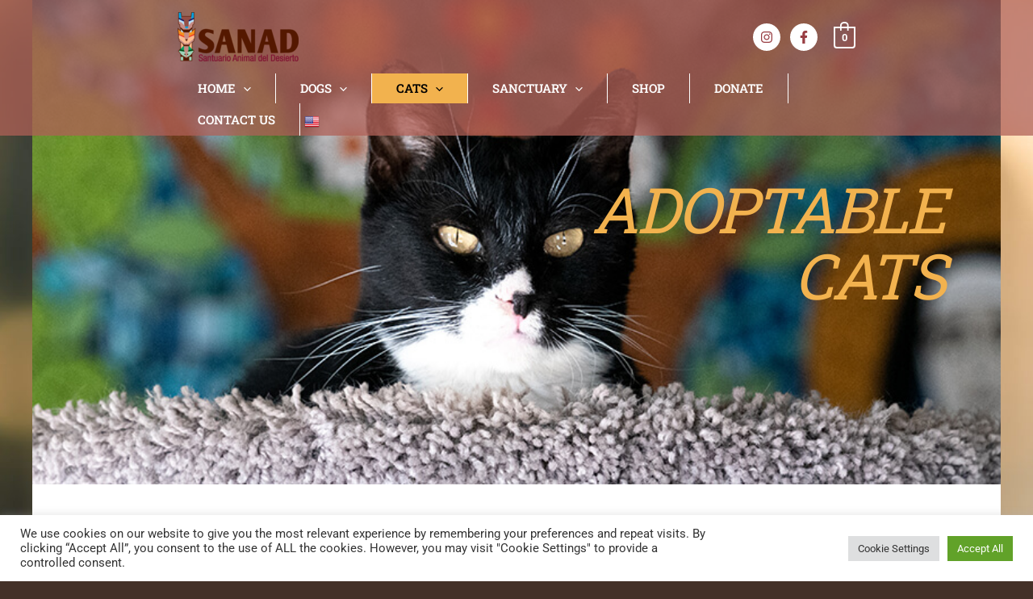

--- FILE ---
content_type: text/html; charset=utf-8
request_url: https://www.google.com/recaptcha/api2/anchor?ar=1&k=6LcwpuYfAAAAAPhYVTLqT9dHdg2hE5sN_c_HAGFP&co=aHR0cHM6Ly93d3cuc2FuYWRteGwub3JnOjQ0Mw..&hl=en&v=N67nZn4AqZkNcbeMu4prBgzg&size=invisible&anchor-ms=20000&execute-ms=30000&cb=ry519zpjaznd
body_size: 48811
content:
<!DOCTYPE HTML><html dir="ltr" lang="en"><head><meta http-equiv="Content-Type" content="text/html; charset=UTF-8">
<meta http-equiv="X-UA-Compatible" content="IE=edge">
<title>reCAPTCHA</title>
<style type="text/css">
/* cyrillic-ext */
@font-face {
  font-family: 'Roboto';
  font-style: normal;
  font-weight: 400;
  font-stretch: 100%;
  src: url(//fonts.gstatic.com/s/roboto/v48/KFO7CnqEu92Fr1ME7kSn66aGLdTylUAMa3GUBHMdazTgWw.woff2) format('woff2');
  unicode-range: U+0460-052F, U+1C80-1C8A, U+20B4, U+2DE0-2DFF, U+A640-A69F, U+FE2E-FE2F;
}
/* cyrillic */
@font-face {
  font-family: 'Roboto';
  font-style: normal;
  font-weight: 400;
  font-stretch: 100%;
  src: url(//fonts.gstatic.com/s/roboto/v48/KFO7CnqEu92Fr1ME7kSn66aGLdTylUAMa3iUBHMdazTgWw.woff2) format('woff2');
  unicode-range: U+0301, U+0400-045F, U+0490-0491, U+04B0-04B1, U+2116;
}
/* greek-ext */
@font-face {
  font-family: 'Roboto';
  font-style: normal;
  font-weight: 400;
  font-stretch: 100%;
  src: url(//fonts.gstatic.com/s/roboto/v48/KFO7CnqEu92Fr1ME7kSn66aGLdTylUAMa3CUBHMdazTgWw.woff2) format('woff2');
  unicode-range: U+1F00-1FFF;
}
/* greek */
@font-face {
  font-family: 'Roboto';
  font-style: normal;
  font-weight: 400;
  font-stretch: 100%;
  src: url(//fonts.gstatic.com/s/roboto/v48/KFO7CnqEu92Fr1ME7kSn66aGLdTylUAMa3-UBHMdazTgWw.woff2) format('woff2');
  unicode-range: U+0370-0377, U+037A-037F, U+0384-038A, U+038C, U+038E-03A1, U+03A3-03FF;
}
/* math */
@font-face {
  font-family: 'Roboto';
  font-style: normal;
  font-weight: 400;
  font-stretch: 100%;
  src: url(//fonts.gstatic.com/s/roboto/v48/KFO7CnqEu92Fr1ME7kSn66aGLdTylUAMawCUBHMdazTgWw.woff2) format('woff2');
  unicode-range: U+0302-0303, U+0305, U+0307-0308, U+0310, U+0312, U+0315, U+031A, U+0326-0327, U+032C, U+032F-0330, U+0332-0333, U+0338, U+033A, U+0346, U+034D, U+0391-03A1, U+03A3-03A9, U+03B1-03C9, U+03D1, U+03D5-03D6, U+03F0-03F1, U+03F4-03F5, U+2016-2017, U+2034-2038, U+203C, U+2040, U+2043, U+2047, U+2050, U+2057, U+205F, U+2070-2071, U+2074-208E, U+2090-209C, U+20D0-20DC, U+20E1, U+20E5-20EF, U+2100-2112, U+2114-2115, U+2117-2121, U+2123-214F, U+2190, U+2192, U+2194-21AE, U+21B0-21E5, U+21F1-21F2, U+21F4-2211, U+2213-2214, U+2216-22FF, U+2308-230B, U+2310, U+2319, U+231C-2321, U+2336-237A, U+237C, U+2395, U+239B-23B7, U+23D0, U+23DC-23E1, U+2474-2475, U+25AF, U+25B3, U+25B7, U+25BD, U+25C1, U+25CA, U+25CC, U+25FB, U+266D-266F, U+27C0-27FF, U+2900-2AFF, U+2B0E-2B11, U+2B30-2B4C, U+2BFE, U+3030, U+FF5B, U+FF5D, U+1D400-1D7FF, U+1EE00-1EEFF;
}
/* symbols */
@font-face {
  font-family: 'Roboto';
  font-style: normal;
  font-weight: 400;
  font-stretch: 100%;
  src: url(//fonts.gstatic.com/s/roboto/v48/KFO7CnqEu92Fr1ME7kSn66aGLdTylUAMaxKUBHMdazTgWw.woff2) format('woff2');
  unicode-range: U+0001-000C, U+000E-001F, U+007F-009F, U+20DD-20E0, U+20E2-20E4, U+2150-218F, U+2190, U+2192, U+2194-2199, U+21AF, U+21E6-21F0, U+21F3, U+2218-2219, U+2299, U+22C4-22C6, U+2300-243F, U+2440-244A, U+2460-24FF, U+25A0-27BF, U+2800-28FF, U+2921-2922, U+2981, U+29BF, U+29EB, U+2B00-2BFF, U+4DC0-4DFF, U+FFF9-FFFB, U+10140-1018E, U+10190-1019C, U+101A0, U+101D0-101FD, U+102E0-102FB, U+10E60-10E7E, U+1D2C0-1D2D3, U+1D2E0-1D37F, U+1F000-1F0FF, U+1F100-1F1AD, U+1F1E6-1F1FF, U+1F30D-1F30F, U+1F315, U+1F31C, U+1F31E, U+1F320-1F32C, U+1F336, U+1F378, U+1F37D, U+1F382, U+1F393-1F39F, U+1F3A7-1F3A8, U+1F3AC-1F3AF, U+1F3C2, U+1F3C4-1F3C6, U+1F3CA-1F3CE, U+1F3D4-1F3E0, U+1F3ED, U+1F3F1-1F3F3, U+1F3F5-1F3F7, U+1F408, U+1F415, U+1F41F, U+1F426, U+1F43F, U+1F441-1F442, U+1F444, U+1F446-1F449, U+1F44C-1F44E, U+1F453, U+1F46A, U+1F47D, U+1F4A3, U+1F4B0, U+1F4B3, U+1F4B9, U+1F4BB, U+1F4BF, U+1F4C8-1F4CB, U+1F4D6, U+1F4DA, U+1F4DF, U+1F4E3-1F4E6, U+1F4EA-1F4ED, U+1F4F7, U+1F4F9-1F4FB, U+1F4FD-1F4FE, U+1F503, U+1F507-1F50B, U+1F50D, U+1F512-1F513, U+1F53E-1F54A, U+1F54F-1F5FA, U+1F610, U+1F650-1F67F, U+1F687, U+1F68D, U+1F691, U+1F694, U+1F698, U+1F6AD, U+1F6B2, U+1F6B9-1F6BA, U+1F6BC, U+1F6C6-1F6CF, U+1F6D3-1F6D7, U+1F6E0-1F6EA, U+1F6F0-1F6F3, U+1F6F7-1F6FC, U+1F700-1F7FF, U+1F800-1F80B, U+1F810-1F847, U+1F850-1F859, U+1F860-1F887, U+1F890-1F8AD, U+1F8B0-1F8BB, U+1F8C0-1F8C1, U+1F900-1F90B, U+1F93B, U+1F946, U+1F984, U+1F996, U+1F9E9, U+1FA00-1FA6F, U+1FA70-1FA7C, U+1FA80-1FA89, U+1FA8F-1FAC6, U+1FACE-1FADC, U+1FADF-1FAE9, U+1FAF0-1FAF8, U+1FB00-1FBFF;
}
/* vietnamese */
@font-face {
  font-family: 'Roboto';
  font-style: normal;
  font-weight: 400;
  font-stretch: 100%;
  src: url(//fonts.gstatic.com/s/roboto/v48/KFO7CnqEu92Fr1ME7kSn66aGLdTylUAMa3OUBHMdazTgWw.woff2) format('woff2');
  unicode-range: U+0102-0103, U+0110-0111, U+0128-0129, U+0168-0169, U+01A0-01A1, U+01AF-01B0, U+0300-0301, U+0303-0304, U+0308-0309, U+0323, U+0329, U+1EA0-1EF9, U+20AB;
}
/* latin-ext */
@font-face {
  font-family: 'Roboto';
  font-style: normal;
  font-weight: 400;
  font-stretch: 100%;
  src: url(//fonts.gstatic.com/s/roboto/v48/KFO7CnqEu92Fr1ME7kSn66aGLdTylUAMa3KUBHMdazTgWw.woff2) format('woff2');
  unicode-range: U+0100-02BA, U+02BD-02C5, U+02C7-02CC, U+02CE-02D7, U+02DD-02FF, U+0304, U+0308, U+0329, U+1D00-1DBF, U+1E00-1E9F, U+1EF2-1EFF, U+2020, U+20A0-20AB, U+20AD-20C0, U+2113, U+2C60-2C7F, U+A720-A7FF;
}
/* latin */
@font-face {
  font-family: 'Roboto';
  font-style: normal;
  font-weight: 400;
  font-stretch: 100%;
  src: url(//fonts.gstatic.com/s/roboto/v48/KFO7CnqEu92Fr1ME7kSn66aGLdTylUAMa3yUBHMdazQ.woff2) format('woff2');
  unicode-range: U+0000-00FF, U+0131, U+0152-0153, U+02BB-02BC, U+02C6, U+02DA, U+02DC, U+0304, U+0308, U+0329, U+2000-206F, U+20AC, U+2122, U+2191, U+2193, U+2212, U+2215, U+FEFF, U+FFFD;
}
/* cyrillic-ext */
@font-face {
  font-family: 'Roboto';
  font-style: normal;
  font-weight: 500;
  font-stretch: 100%;
  src: url(//fonts.gstatic.com/s/roboto/v48/KFO7CnqEu92Fr1ME7kSn66aGLdTylUAMa3GUBHMdazTgWw.woff2) format('woff2');
  unicode-range: U+0460-052F, U+1C80-1C8A, U+20B4, U+2DE0-2DFF, U+A640-A69F, U+FE2E-FE2F;
}
/* cyrillic */
@font-face {
  font-family: 'Roboto';
  font-style: normal;
  font-weight: 500;
  font-stretch: 100%;
  src: url(//fonts.gstatic.com/s/roboto/v48/KFO7CnqEu92Fr1ME7kSn66aGLdTylUAMa3iUBHMdazTgWw.woff2) format('woff2');
  unicode-range: U+0301, U+0400-045F, U+0490-0491, U+04B0-04B1, U+2116;
}
/* greek-ext */
@font-face {
  font-family: 'Roboto';
  font-style: normal;
  font-weight: 500;
  font-stretch: 100%;
  src: url(//fonts.gstatic.com/s/roboto/v48/KFO7CnqEu92Fr1ME7kSn66aGLdTylUAMa3CUBHMdazTgWw.woff2) format('woff2');
  unicode-range: U+1F00-1FFF;
}
/* greek */
@font-face {
  font-family: 'Roboto';
  font-style: normal;
  font-weight: 500;
  font-stretch: 100%;
  src: url(//fonts.gstatic.com/s/roboto/v48/KFO7CnqEu92Fr1ME7kSn66aGLdTylUAMa3-UBHMdazTgWw.woff2) format('woff2');
  unicode-range: U+0370-0377, U+037A-037F, U+0384-038A, U+038C, U+038E-03A1, U+03A3-03FF;
}
/* math */
@font-face {
  font-family: 'Roboto';
  font-style: normal;
  font-weight: 500;
  font-stretch: 100%;
  src: url(//fonts.gstatic.com/s/roboto/v48/KFO7CnqEu92Fr1ME7kSn66aGLdTylUAMawCUBHMdazTgWw.woff2) format('woff2');
  unicode-range: U+0302-0303, U+0305, U+0307-0308, U+0310, U+0312, U+0315, U+031A, U+0326-0327, U+032C, U+032F-0330, U+0332-0333, U+0338, U+033A, U+0346, U+034D, U+0391-03A1, U+03A3-03A9, U+03B1-03C9, U+03D1, U+03D5-03D6, U+03F0-03F1, U+03F4-03F5, U+2016-2017, U+2034-2038, U+203C, U+2040, U+2043, U+2047, U+2050, U+2057, U+205F, U+2070-2071, U+2074-208E, U+2090-209C, U+20D0-20DC, U+20E1, U+20E5-20EF, U+2100-2112, U+2114-2115, U+2117-2121, U+2123-214F, U+2190, U+2192, U+2194-21AE, U+21B0-21E5, U+21F1-21F2, U+21F4-2211, U+2213-2214, U+2216-22FF, U+2308-230B, U+2310, U+2319, U+231C-2321, U+2336-237A, U+237C, U+2395, U+239B-23B7, U+23D0, U+23DC-23E1, U+2474-2475, U+25AF, U+25B3, U+25B7, U+25BD, U+25C1, U+25CA, U+25CC, U+25FB, U+266D-266F, U+27C0-27FF, U+2900-2AFF, U+2B0E-2B11, U+2B30-2B4C, U+2BFE, U+3030, U+FF5B, U+FF5D, U+1D400-1D7FF, U+1EE00-1EEFF;
}
/* symbols */
@font-face {
  font-family: 'Roboto';
  font-style: normal;
  font-weight: 500;
  font-stretch: 100%;
  src: url(//fonts.gstatic.com/s/roboto/v48/KFO7CnqEu92Fr1ME7kSn66aGLdTylUAMaxKUBHMdazTgWw.woff2) format('woff2');
  unicode-range: U+0001-000C, U+000E-001F, U+007F-009F, U+20DD-20E0, U+20E2-20E4, U+2150-218F, U+2190, U+2192, U+2194-2199, U+21AF, U+21E6-21F0, U+21F3, U+2218-2219, U+2299, U+22C4-22C6, U+2300-243F, U+2440-244A, U+2460-24FF, U+25A0-27BF, U+2800-28FF, U+2921-2922, U+2981, U+29BF, U+29EB, U+2B00-2BFF, U+4DC0-4DFF, U+FFF9-FFFB, U+10140-1018E, U+10190-1019C, U+101A0, U+101D0-101FD, U+102E0-102FB, U+10E60-10E7E, U+1D2C0-1D2D3, U+1D2E0-1D37F, U+1F000-1F0FF, U+1F100-1F1AD, U+1F1E6-1F1FF, U+1F30D-1F30F, U+1F315, U+1F31C, U+1F31E, U+1F320-1F32C, U+1F336, U+1F378, U+1F37D, U+1F382, U+1F393-1F39F, U+1F3A7-1F3A8, U+1F3AC-1F3AF, U+1F3C2, U+1F3C4-1F3C6, U+1F3CA-1F3CE, U+1F3D4-1F3E0, U+1F3ED, U+1F3F1-1F3F3, U+1F3F5-1F3F7, U+1F408, U+1F415, U+1F41F, U+1F426, U+1F43F, U+1F441-1F442, U+1F444, U+1F446-1F449, U+1F44C-1F44E, U+1F453, U+1F46A, U+1F47D, U+1F4A3, U+1F4B0, U+1F4B3, U+1F4B9, U+1F4BB, U+1F4BF, U+1F4C8-1F4CB, U+1F4D6, U+1F4DA, U+1F4DF, U+1F4E3-1F4E6, U+1F4EA-1F4ED, U+1F4F7, U+1F4F9-1F4FB, U+1F4FD-1F4FE, U+1F503, U+1F507-1F50B, U+1F50D, U+1F512-1F513, U+1F53E-1F54A, U+1F54F-1F5FA, U+1F610, U+1F650-1F67F, U+1F687, U+1F68D, U+1F691, U+1F694, U+1F698, U+1F6AD, U+1F6B2, U+1F6B9-1F6BA, U+1F6BC, U+1F6C6-1F6CF, U+1F6D3-1F6D7, U+1F6E0-1F6EA, U+1F6F0-1F6F3, U+1F6F7-1F6FC, U+1F700-1F7FF, U+1F800-1F80B, U+1F810-1F847, U+1F850-1F859, U+1F860-1F887, U+1F890-1F8AD, U+1F8B0-1F8BB, U+1F8C0-1F8C1, U+1F900-1F90B, U+1F93B, U+1F946, U+1F984, U+1F996, U+1F9E9, U+1FA00-1FA6F, U+1FA70-1FA7C, U+1FA80-1FA89, U+1FA8F-1FAC6, U+1FACE-1FADC, U+1FADF-1FAE9, U+1FAF0-1FAF8, U+1FB00-1FBFF;
}
/* vietnamese */
@font-face {
  font-family: 'Roboto';
  font-style: normal;
  font-weight: 500;
  font-stretch: 100%;
  src: url(//fonts.gstatic.com/s/roboto/v48/KFO7CnqEu92Fr1ME7kSn66aGLdTylUAMa3OUBHMdazTgWw.woff2) format('woff2');
  unicode-range: U+0102-0103, U+0110-0111, U+0128-0129, U+0168-0169, U+01A0-01A1, U+01AF-01B0, U+0300-0301, U+0303-0304, U+0308-0309, U+0323, U+0329, U+1EA0-1EF9, U+20AB;
}
/* latin-ext */
@font-face {
  font-family: 'Roboto';
  font-style: normal;
  font-weight: 500;
  font-stretch: 100%;
  src: url(//fonts.gstatic.com/s/roboto/v48/KFO7CnqEu92Fr1ME7kSn66aGLdTylUAMa3KUBHMdazTgWw.woff2) format('woff2');
  unicode-range: U+0100-02BA, U+02BD-02C5, U+02C7-02CC, U+02CE-02D7, U+02DD-02FF, U+0304, U+0308, U+0329, U+1D00-1DBF, U+1E00-1E9F, U+1EF2-1EFF, U+2020, U+20A0-20AB, U+20AD-20C0, U+2113, U+2C60-2C7F, U+A720-A7FF;
}
/* latin */
@font-face {
  font-family: 'Roboto';
  font-style: normal;
  font-weight: 500;
  font-stretch: 100%;
  src: url(//fonts.gstatic.com/s/roboto/v48/KFO7CnqEu92Fr1ME7kSn66aGLdTylUAMa3yUBHMdazQ.woff2) format('woff2');
  unicode-range: U+0000-00FF, U+0131, U+0152-0153, U+02BB-02BC, U+02C6, U+02DA, U+02DC, U+0304, U+0308, U+0329, U+2000-206F, U+20AC, U+2122, U+2191, U+2193, U+2212, U+2215, U+FEFF, U+FFFD;
}
/* cyrillic-ext */
@font-face {
  font-family: 'Roboto';
  font-style: normal;
  font-weight: 900;
  font-stretch: 100%;
  src: url(//fonts.gstatic.com/s/roboto/v48/KFO7CnqEu92Fr1ME7kSn66aGLdTylUAMa3GUBHMdazTgWw.woff2) format('woff2');
  unicode-range: U+0460-052F, U+1C80-1C8A, U+20B4, U+2DE0-2DFF, U+A640-A69F, U+FE2E-FE2F;
}
/* cyrillic */
@font-face {
  font-family: 'Roboto';
  font-style: normal;
  font-weight: 900;
  font-stretch: 100%;
  src: url(//fonts.gstatic.com/s/roboto/v48/KFO7CnqEu92Fr1ME7kSn66aGLdTylUAMa3iUBHMdazTgWw.woff2) format('woff2');
  unicode-range: U+0301, U+0400-045F, U+0490-0491, U+04B0-04B1, U+2116;
}
/* greek-ext */
@font-face {
  font-family: 'Roboto';
  font-style: normal;
  font-weight: 900;
  font-stretch: 100%;
  src: url(//fonts.gstatic.com/s/roboto/v48/KFO7CnqEu92Fr1ME7kSn66aGLdTylUAMa3CUBHMdazTgWw.woff2) format('woff2');
  unicode-range: U+1F00-1FFF;
}
/* greek */
@font-face {
  font-family: 'Roboto';
  font-style: normal;
  font-weight: 900;
  font-stretch: 100%;
  src: url(//fonts.gstatic.com/s/roboto/v48/KFO7CnqEu92Fr1ME7kSn66aGLdTylUAMa3-UBHMdazTgWw.woff2) format('woff2');
  unicode-range: U+0370-0377, U+037A-037F, U+0384-038A, U+038C, U+038E-03A1, U+03A3-03FF;
}
/* math */
@font-face {
  font-family: 'Roboto';
  font-style: normal;
  font-weight: 900;
  font-stretch: 100%;
  src: url(//fonts.gstatic.com/s/roboto/v48/KFO7CnqEu92Fr1ME7kSn66aGLdTylUAMawCUBHMdazTgWw.woff2) format('woff2');
  unicode-range: U+0302-0303, U+0305, U+0307-0308, U+0310, U+0312, U+0315, U+031A, U+0326-0327, U+032C, U+032F-0330, U+0332-0333, U+0338, U+033A, U+0346, U+034D, U+0391-03A1, U+03A3-03A9, U+03B1-03C9, U+03D1, U+03D5-03D6, U+03F0-03F1, U+03F4-03F5, U+2016-2017, U+2034-2038, U+203C, U+2040, U+2043, U+2047, U+2050, U+2057, U+205F, U+2070-2071, U+2074-208E, U+2090-209C, U+20D0-20DC, U+20E1, U+20E5-20EF, U+2100-2112, U+2114-2115, U+2117-2121, U+2123-214F, U+2190, U+2192, U+2194-21AE, U+21B0-21E5, U+21F1-21F2, U+21F4-2211, U+2213-2214, U+2216-22FF, U+2308-230B, U+2310, U+2319, U+231C-2321, U+2336-237A, U+237C, U+2395, U+239B-23B7, U+23D0, U+23DC-23E1, U+2474-2475, U+25AF, U+25B3, U+25B7, U+25BD, U+25C1, U+25CA, U+25CC, U+25FB, U+266D-266F, U+27C0-27FF, U+2900-2AFF, U+2B0E-2B11, U+2B30-2B4C, U+2BFE, U+3030, U+FF5B, U+FF5D, U+1D400-1D7FF, U+1EE00-1EEFF;
}
/* symbols */
@font-face {
  font-family: 'Roboto';
  font-style: normal;
  font-weight: 900;
  font-stretch: 100%;
  src: url(//fonts.gstatic.com/s/roboto/v48/KFO7CnqEu92Fr1ME7kSn66aGLdTylUAMaxKUBHMdazTgWw.woff2) format('woff2');
  unicode-range: U+0001-000C, U+000E-001F, U+007F-009F, U+20DD-20E0, U+20E2-20E4, U+2150-218F, U+2190, U+2192, U+2194-2199, U+21AF, U+21E6-21F0, U+21F3, U+2218-2219, U+2299, U+22C4-22C6, U+2300-243F, U+2440-244A, U+2460-24FF, U+25A0-27BF, U+2800-28FF, U+2921-2922, U+2981, U+29BF, U+29EB, U+2B00-2BFF, U+4DC0-4DFF, U+FFF9-FFFB, U+10140-1018E, U+10190-1019C, U+101A0, U+101D0-101FD, U+102E0-102FB, U+10E60-10E7E, U+1D2C0-1D2D3, U+1D2E0-1D37F, U+1F000-1F0FF, U+1F100-1F1AD, U+1F1E6-1F1FF, U+1F30D-1F30F, U+1F315, U+1F31C, U+1F31E, U+1F320-1F32C, U+1F336, U+1F378, U+1F37D, U+1F382, U+1F393-1F39F, U+1F3A7-1F3A8, U+1F3AC-1F3AF, U+1F3C2, U+1F3C4-1F3C6, U+1F3CA-1F3CE, U+1F3D4-1F3E0, U+1F3ED, U+1F3F1-1F3F3, U+1F3F5-1F3F7, U+1F408, U+1F415, U+1F41F, U+1F426, U+1F43F, U+1F441-1F442, U+1F444, U+1F446-1F449, U+1F44C-1F44E, U+1F453, U+1F46A, U+1F47D, U+1F4A3, U+1F4B0, U+1F4B3, U+1F4B9, U+1F4BB, U+1F4BF, U+1F4C8-1F4CB, U+1F4D6, U+1F4DA, U+1F4DF, U+1F4E3-1F4E6, U+1F4EA-1F4ED, U+1F4F7, U+1F4F9-1F4FB, U+1F4FD-1F4FE, U+1F503, U+1F507-1F50B, U+1F50D, U+1F512-1F513, U+1F53E-1F54A, U+1F54F-1F5FA, U+1F610, U+1F650-1F67F, U+1F687, U+1F68D, U+1F691, U+1F694, U+1F698, U+1F6AD, U+1F6B2, U+1F6B9-1F6BA, U+1F6BC, U+1F6C6-1F6CF, U+1F6D3-1F6D7, U+1F6E0-1F6EA, U+1F6F0-1F6F3, U+1F6F7-1F6FC, U+1F700-1F7FF, U+1F800-1F80B, U+1F810-1F847, U+1F850-1F859, U+1F860-1F887, U+1F890-1F8AD, U+1F8B0-1F8BB, U+1F8C0-1F8C1, U+1F900-1F90B, U+1F93B, U+1F946, U+1F984, U+1F996, U+1F9E9, U+1FA00-1FA6F, U+1FA70-1FA7C, U+1FA80-1FA89, U+1FA8F-1FAC6, U+1FACE-1FADC, U+1FADF-1FAE9, U+1FAF0-1FAF8, U+1FB00-1FBFF;
}
/* vietnamese */
@font-face {
  font-family: 'Roboto';
  font-style: normal;
  font-weight: 900;
  font-stretch: 100%;
  src: url(//fonts.gstatic.com/s/roboto/v48/KFO7CnqEu92Fr1ME7kSn66aGLdTylUAMa3OUBHMdazTgWw.woff2) format('woff2');
  unicode-range: U+0102-0103, U+0110-0111, U+0128-0129, U+0168-0169, U+01A0-01A1, U+01AF-01B0, U+0300-0301, U+0303-0304, U+0308-0309, U+0323, U+0329, U+1EA0-1EF9, U+20AB;
}
/* latin-ext */
@font-face {
  font-family: 'Roboto';
  font-style: normal;
  font-weight: 900;
  font-stretch: 100%;
  src: url(//fonts.gstatic.com/s/roboto/v48/KFO7CnqEu92Fr1ME7kSn66aGLdTylUAMa3KUBHMdazTgWw.woff2) format('woff2');
  unicode-range: U+0100-02BA, U+02BD-02C5, U+02C7-02CC, U+02CE-02D7, U+02DD-02FF, U+0304, U+0308, U+0329, U+1D00-1DBF, U+1E00-1E9F, U+1EF2-1EFF, U+2020, U+20A0-20AB, U+20AD-20C0, U+2113, U+2C60-2C7F, U+A720-A7FF;
}
/* latin */
@font-face {
  font-family: 'Roboto';
  font-style: normal;
  font-weight: 900;
  font-stretch: 100%;
  src: url(//fonts.gstatic.com/s/roboto/v48/KFO7CnqEu92Fr1ME7kSn66aGLdTylUAMa3yUBHMdazQ.woff2) format('woff2');
  unicode-range: U+0000-00FF, U+0131, U+0152-0153, U+02BB-02BC, U+02C6, U+02DA, U+02DC, U+0304, U+0308, U+0329, U+2000-206F, U+20AC, U+2122, U+2191, U+2193, U+2212, U+2215, U+FEFF, U+FFFD;
}

</style>
<link rel="stylesheet" type="text/css" href="https://www.gstatic.com/recaptcha/releases/N67nZn4AqZkNcbeMu4prBgzg/styles__ltr.css">
<script nonce="IqITNQsG0nK6yNoC6DTxWA" type="text/javascript">window['__recaptcha_api'] = 'https://www.google.com/recaptcha/api2/';</script>
<script type="text/javascript" src="https://www.gstatic.com/recaptcha/releases/N67nZn4AqZkNcbeMu4prBgzg/recaptcha__en.js" nonce="IqITNQsG0nK6yNoC6DTxWA">
      
    </script></head>
<body><div id="rc-anchor-alert" class="rc-anchor-alert"></div>
<input type="hidden" id="recaptcha-token" value="[base64]">
<script type="text/javascript" nonce="IqITNQsG0nK6yNoC6DTxWA">
      recaptcha.anchor.Main.init("[\x22ainput\x22,[\x22bgdata\x22,\x22\x22,\[base64]/[base64]/MjU1Ong/[base64]/[base64]/[base64]/[base64]/[base64]/[base64]/[base64]/[base64]/[base64]/[base64]/[base64]/[base64]/[base64]/[base64]/[base64]\\u003d\x22,\[base64]\x22,\x22RWdxw7vCjWYpw4LClXDDkcKQwoQvHMKEwodGX8OiFBfDsz1ywrFQw7U1wr/CkjrDtMKZOFvDiTTDmQ7DpznCnE5QwoYlUWbCoXzCqFgfNsKCw6XDpsKfAw/DpFRww4PDl8O5wqN4I2zDuMKVfsKQLMOgwpd7ECnCp8KzYCHDjsK1C11BUsO9w5TCrgvCm8Kqw4PChCnCtgoew5nDkMKuUsKUw4fCpMK+w7nCm2/DkwImP8OCGVTCjn7DmWYHGMKXIiEdw7t3LitbHMOxwpXCtcK3b8Kqw5vDjHAEwqQCwpjClhnDiMO+wppiwrXDjwzDgz3Dhll8RcOaP0rCrA7Djz/Cu8Oew7ghw6nCj8OWOinDriVMw5hCS8KVL1jDuz0Db3TDm8KKd0xQwoRCw4tzwo4PwpVkT8KoFMOMw7onwpQqOMKFbMOVwrs/w6HDt3Z1wpxdwrPDs8Kkw7DCtBF7w4DCr8OjPcKSw53CncOJw6Y2cCk9JMOvUsOvCg0TwoQXN8O0wqHDiTsqCQzCo8K4wqBBHsKkcn/DgcKKHGF0wqx7w6PDpFTChnBeFhrCqsKgNcKKwqEWdARCGx4uQcKQw7lbNcOhLcKJdhZaw77DncKFwrYIJHTCrh/[base64]/CnD7CuMKUKxbDuRnDs31Kw4/DgQk/wqMvw4zDnXfDs19YRFPCqGM0wpTDilXDq8OGe1jDmXRIwoxWKUnCp8Kaw65dw6jCmBYgOBUJwokKUcONEUfCpMO2w7IITMKAFMKZw4Uewrp1wrdew6bCjcKTTjfChx7Co8OuScKMw78fw5nCksOFw7vDlyLChVLDvi0uOcKDwp4lwo4rw41CcMO+WcO4wp/DqMObQh/CsmXDi8Opw5/CgmbCocK3wrhFwqVuwrEhwotpScOBU0bCmMOta2pXNMK1w6VYf1MEw7swwqLDpUVde8O1wqw7w5dKJ8ORVcK5woPDgsK0XlXCpyzCpE7DhcOoHcKQwoETKx7CshTCk8OFwobCpsK2w5zCrn7CpMOmwp3Dg8OBwqjCq8OoEsKjYEAADCPCpcOXw7/DrRJ/cAxSO8O4PRQGwpvDhzLDvsO2wpjDp8Obw7zDvhPDgSsQw7XCthjDl0sDw5DCjMKKdsKXw4LDmcOMw6sOwoV4w4HCi0kew4lCw4dsQcKRwrLDicOYKMK+wqjCnQnCscKQwoXCmMK/[base64]/CmnHDjMK6fzfCt8KFwonCjcKiL8OZw4/[base64]/DplHDqwtqF14fw4sIY8KNIsKew5o1w5ERbcKJw4TCmlXCti3ChcOcw6jChsOKbi/DjDTDtApIwo9ew65PGhs6w6rDh8K+OVdUf8Ojw7ZfbH5iwrBQHGbCj0gKeMOFw5JywpkfDMK/cMKdWEA4w6zCnVtPJRJmAcKjw4lALMKvw5bDpUd8wpvDl8Oqw4xMw5JCwp7CtcKhwr/CssOeS1zCoMKFw5Z3w6Zdw7VMwqsPPMKRb8O3wpE1wosjZRjCjGfDr8KSDMOQMCEewrVLe8KFQ1zCvBgRG8O+DcKzCMK/ccKvwp/DrcOvwrHDl8KGE8OTcsOqwpfCqENiwpvDnDXDi8KqTE3Cmm0FK8Kjd8OGwo7DuxYMZ8KLLMOawoFUEMO/WAcIXSzCkScKwpvDqMK/w6tgwqccO15nWBjCngrDmsKWw7liekFZwqrDh0vDqEJiVBNBUcO8wpVsLwB2CsOiwrfDgMOTCsKjwqJyAnwUB8OKw7MzFMKdw6nDlcKDHsOFc3MhwpvCkUXDucOkIwbCq8OGVl80w6XDj3fDk2zDhUY6wpNFwoECw4JFwrTCiBXClBXDozZZw4Maw64iw5/DoMK+worCpcOSNXvDgcOcaxgPw4pXwrBYwqB9w4MwHnJxw47DisOiw4PCncKzwohLTGRKwp91c1nClsOowo/ChsKmwporw7o6I2pmJidXZXRqw6xlwr/CvMKxwozCjSPDksKbw4PDlVdyw7hUw6VIw7HDrSLDrMKqw6rCkMO/w4rChy8DXcKqB8KTw7dHWcKSwp/DrcOhE8ONasKHworCrXcDw7F6w4LDtcKqAMOUPnzCr8OVwrVPw5vDp8OSw7TDkkMww47Dv8OFw4oEwojClnx7wqZILcO1w7zDk8KnMTTDq8OOwqZCfcOdUMORwqDDn0vDqigUwo/DuEVWw5hRLsKswq0wFMK2RcOlDWV/[base64]/[base64]/CnVpxXh3ChsKNw48DwpYiY8Ozwq9Owp3CvsKEw4sswrfDkcK0w63CtznDqxQrwpPDvi3Csxkfcl9LXlMDwrVAB8O5wrNdw7txw4/[base64]/[base64]/Cumxfwp7CscK6w73Ct1XDgAnDlsOWLsKMOGMbLsKRwpTCgsKYwrUWwpvDhMOWIMKewqxlwoMEeX/DhcKxw7MSXzdPwodcLgHCviDCu1rCkRRUwqQuXsKpwqXDsxRQwpJTEGPDiQrCnMK4TXVgwqMWDsK/[base64]/[base64]/bhPCpmPCoUPCmlXCgAjCnQs/dMObVcOCw41DDQ4+EsKcwpnCsDobUcKuw6lEKMKuEcO5wosowpsJwrMfw6HDh3DCpMObSMK3D8O7BDrCqcKzwrp/[base64]/Ck8KDQ8O3wpvDtgYHwp7DoMKcFiwSQcOcG2YLV8O6ZXfDn8K+w5rDtjt/NQ8Gw6zCq8Ovw7FEwq7Dq3/CqQ9Bw7zCvzdWwqomTz9vQH/[base64]/wqTDsgF4w5RGHcOuw40HOG/[base64]/CiGJ/c07DhhnCv8KwR8OsOEA8w4sgZA7Cnldowo0bw4/DksKbFGfCmEnDosKlRsKVbcOyw4EwWcOUB8Ksd0vDlCtwB8O3wrrCsAIWw7PDvcO0asKcQ8KCE18Gw5luw4Fiw44jAn0Gdk7CvHfCmcOIIz5Hw6/CssOtwqXCpxFNwpMowonDq03Dgj0MwoHCn8ODCMO/NMKAw7JRIsKVwr0SwoXCrMKEcDw4esOSAMKmw43DqV4lw40VwpbCnm3Chn9QSMKlw5xuwoQyLXPDlsOECWDDlHRIZsKpHlzDpWXDsVHDnxFQGMKILcKlw5nDk8KWw6/CvcKmasK/w4/Cqx7CjEnDrXZ9wqRhwpNTwph4fsK5w4/Dr8KSGMKIwpnCrBbDosKQY8OLwqjCqsKvw6bCqMKawrlawrEhw4c9bijCnwDDsGoSTcKpesKAfcKDw5vDgCJEw5tKJDbCiAZFw6cnFUDDqMOWwoHDu8KwwpzDnCtpw7vCosOVHsKSwox8w5QyasKNw4pxZ8Kxwo7DgwfCmMKUw5DDgQlrIMOKwoBNMS/DvMKyDUbDp8O+EEEvUCTDj1XDqEtxw5gkdsKfccKfw7fCi8KqMHbDtMObwqvDrsKyw4Vew4BZKMK7w43Ch8KBw6TDrkjCncKDI19+YXjCgcO6wqAbWmYwwoTCpxhcRsOzw48qX8O3W2/Cj2zCkT3DuhIQCRfCvMOzw7p0ZsO6LzDCvsOgPnBewojDlcKHwrbDp27DhnVww4Yoe8KePcOMVgoTwoDCr1zDq8OaLFHDt21QwovDo8KuwpE7CcOjbXvCjMK0X13DrmlwecORJ8KGwpXDqMKTf8KbFcOECGZaw6zCjMKYwr/DlcKOBwTDqMOjw7UteMOOw4vDhcKsw4YKDwXCisKMLQ4iZBDDn8OBwo/[base64]/UMKTEG5nWwZrY8KLT8K+w49nw73DicKwwpLCg8OSw5jClX19TDUfRxh4QF5ow7jCs8OaFMKHexbCgUnDsMKBwq/DsBDDksKxwq9LHyjDuwF3wpRVIsOgwrk7wrZnOH3DtsOEKcOqwq5WUBQfw5XCs8OHMCbCp8ORw7fDrUnDisKRJmNKwpgVw7RYVMKTw7NtS1jCoQd/[base64]/CiMKww7vDu8OFJsObw4fDqMKBEgIrH8KWw7bDvl9YwqvDoWXDj8KJNxrDhWtIc3ERwpjCvU3CkMOkwrvCj1kqw5Aow7huw60SbkXDgivDgcKJw43Dm8KWWcK4aD9+bBTDhMKJFQvDrQgLwoXCnS1/wokQQFw4XipxwqXCpcKKBFUmwpnCrFBEw4xcwqPCj8OGWwnDn8Ktwr/Cim7DlBNqw4nCiMODN8KDwpTCoMOHw5FDwpppIcOBLcKiLcOFwp/CvcKhwqLCmkjCqG3DusOtXcOiw6jCs8KLSMO7wockQiTCghTDnTZywprCuR1ewqfDqsKNDMOvYsOrGD/DjUzCssONEsKRwq1qw47CpcK/[base64]/CqmHCv8KQwq4zwojCuMKOLhIGU0BIw6nDvkRECHPDm3Fmw4jDp8K2w7JEKcOpw45Iw4pCwpsBawPCjsKnwoB7ecKWw5E3TMKEwrpjwr/CohlLOcKpwozCjsOYw75ZwrbDoAHDm1gBFiM2XlHDhMO/w49fAXIYw63DssOGw6TCoiHCpcKmWWc3wrDCgXg3BMKawovDl8O9KcOAP8OLwqrDg3FmQHzCkCnCsMObwrjChgbCi8OPFmbCsMKqw6p5alXDi0HDkS/DghvCsCkFw4/[base64]/[base64]/[base64]/[base64]/[base64]/w5lkw4PCkERlD8OwwofCpMOVwo3Du8K9wppXB8KbwrkwwpDDjydYWGInEcOQwoTDqsOVw5vCvcOOKS4ffEwbE8KzwpEPw4ZWwqXDlsO5w7PCh2xKw7dFwp/[base64]/CrzUEez7DjHTCpsKtw4nDuMKiHsK2wqd1CsKdwrHCl8OcREjDu0vCgzFSwpHDsFHCocKLGWpyHWvDksOsRsO4IR/CohjCjsOXwrEzwqHClSHDsENjw4/Dj3nDoTnDgMOPD8KpwqXDtGI8LkTDv28DI8ONc8OKTnwnAmTDtE4cdUPCjjcmw5pJwoPCtsO/[base64]/[base64]/[base64]/CrUwDwo7CuV4Vw5rCkjEHDgTCtHzDmcKAw6Ygw6LCo8O7wr3DjsKTw7Q9axwVBsKlIGAUw7nCgcOSE8OnKsOJXsKfwrXCvyYLfcOmVcOUwqF9woDDsw3DqlzDpsKgwpjCtH1SZsKVVWQtASTDlMKGwqEQw6rDjcKNM1TCqAIgN8OPw5hRw6c/[base64]/CksKcw7dyGGDDk8OdwpECb8Odw5fDkcK5YMOTwqvCtCAMwr7Dl2xGJMOxwrfCmcOtMcKKJMOiw4gOc8KYw7lcZMOAwq3DkR3CvcKdKUTCnMOqX8OiG8KDw5TDoMOjNSTCocOLwp3CtMOAWMOiwrfCp8Oow5V2w5YTLBMyw6ltZH4cdw/DgU/DgsOZO8KzJ8Oaw5k7NMOkMsK+wpQNw6fCvMKXw6zCv1fDrsK7XsKAfWxDQRvDl8OyMsOyw7nDr8KMwoBWw5rDmRxnAEDClnUFXVJTZV85wq1lNcK/w4pYSjnDk07DhcOdwoIMwrdiPsOWMk/DqA8dccKzeDVLw7zCkcOiUcKOV0dSw5lIKEjDlMO+JizChBFUwqrDu8Ocw4AuwoDDoMKdaMKkXU7DvEPCqsOmw43CrlwwworDu8OPwqnDqGsEw69swqQjR8KbYsK1wqjDmTRQw4gtwp/DkwUTwpvDjcOTUQHDi8O2G8KcHhgnfGXDjwM5wqXDhcKyCcOkwozCiMODVBEhw4BkwpNJWMODFcKWAhw4LcO8UFkywoJQMsOHwp/CsQktC8KGeMOwdcKRw5A9w5sjwovDqMKuw5PCiHBSZi/ClcOqwpggw4dzEAHCiUDDnMOpOVvDvsKdwprDvcOkw5bDiDg1clEBw7NlwrrDusKjwqszS8OIworDoVwow5vDjAbDkxHDi8O9w7IkwrYgeDBTwq53NsK6wrAJOFzCgBbDt2pZw4NrwpNiHhHCoEPDu8OXwrE7K8Okw6vDp8OvLh9ew4x8bkA3w54MZ8KEw65iw51/wrJ3CcKAAMKfwpZZfAZWFFvCpBFuDU3Cq8ODJ8KqYsO5FcKXWGgEw61AVDnDg1rCt8OPwojDlsOqwrNBEm/[base64]/wrLDrBY6w63DscK9CwzDv8K0wqo4AVnCthxWwqsKw5/[base64]/[base64]/Ck8OEIMOhcsKNwpNCw4nCt37CrMKXCcKDYsO6w70/LcOow4xWwpjDg8OPVl0+a8Ksw50+RcKFLz/Dr8OTw6sOa8Kdw7bDn0PDsylhwosAw7ckbMKWbcKbGDLDoV1+WcO/wpXDqcKzw4bDksKjwojDqgXCojfCgMKVwrjCtcOYw6DDgRHDmsKBDMKCa3TDkcOVwq3DtcOewqzCqsOwwogkbcK5wox/cygpwpcuwqNfOsKkwovDr0LDkMK8w6rCjsOVFG9lwqABwqPCkMK1wr93NcK0G2bDg8OSwpDCjMO5wqfCpyDDvQbCnsO4w67DlMOPwogUwrcZOMKPwpYVw4h8asOCw68QT8OJw6BXT8KOwotnw6h1w7/CpArDriTCnGjCtMOpGsKZw4V1woTDs8O0VMORBSESKsK5RxZwVsO4HsK+ccOtL8O+wpnDs3HDtMKjw7bCoH3DjQtdWD3CpW82w5ppw44fwqbClg7DiQnDusKbO8O6wqkKwoLDssK/w7XDjU9oV8KZFMKPw7HCvsO/CTlKH0TCk149wpfDnEUNw6LCu2zCkVddw7sbDQbCt8Oqwpgyw5fCsVF7MsKLG8KXMsKTXTprOsKFcMO4w4pPHCjDr2HCs8KvWGlhGypIw4Q/D8Kcw6RFw7rCiXRbw6vDhTTDvcOSw5TCvybDthTCnRVdw4fCsDoaGcOxeH7DlQ/[base64]/DosKVdcKOw4HDtsO/Xnd1DcOTwo9oWcO1SgQ/G8OhwqXCi8O7w7jDsMKtDcOYw4cuOcKww4zCklDCscKlRTLDp10vw6Eiw6DCucOowrolc3XDrMKEABohZCBSwpTDhVFLw6HCq8KbdsOJEW5Vw48eBcKdw7jCmsKswp/Cu8OjSXQjHGhhJmMGwpTDnXV7I8O9wrACwoFhFMKrPsKRIcONw5DDg8KnNcOXwobCuMKyw4JNw4ggw6IpFsKxOjxtwp3Dv8OJwrDCvMOnworDuG3Cj1rDssOyw6JhwrrCkMKlTsKIwppXScOHw5zCnjg/[base64]/DvMKUw4TDp0IcK8Kkw7PDrsKbOWxSw5/[base64]/CjzcVOFTCj8OZfGXCqsOQwrQ+woPDtR7DlkfDoUjCv1TCs8OkZcKEUMOnMcOoJcKhNXpiw4UNwrwtXcOAI8KNHzo/w4nDtsKEwrrCoTBqw5dYw7/Ct8KJw6kxU8O8wprCsW7Coh7DrsOow6t1SsK5wo0hw43DpsKjwrvCpQzCgxwGEsOfwoVLCMK/CMKJbhViAlBbw5XDjMKmcBQGScObw7sJw5g8w6cuFAhOWm4GFsK2TsOJwrLDnMK6wpDCs0bDjcOYFcKEMMK+B8Oxw6HDhMKQwqHDpTDCjxMcO00ydVLDm8OBH8O9KcKLFcK+wpZhI2JYCVTCiATDr3p/woXCnFwkf8KTwp3Dv8KiwpBBw5Nnw4DDjcKtwrnCkcOrNsOOw4jDgMOLw60NaAzDjcKzwqzCucKBLHrDkMKAwpDCmsKrfizDjUB/woxVNMO/[base64]/DrSIQw7PDtsOjwpJTwrUBGsK7w5nDtMK9BsOqScKQwoLCrMOlw4NZw73Di8Knwo9yYMKWUcOxN8Onw7PCuEXCu8OBC3/DlHfDqg8hwp7Dg8O3KMOfwotgw5twCgVPwpA2VsOBwooUZlkLwrJ0wrHDgkfCicOMImMAw4DDtzR1L8Opwq/DrcOSwr3CtHjDtcKyQi4ZworDnXdOEcONwoFmwqHCp8Oow69Ew7RqwrvCgWxUYWrCrcKxBjJSwr7ChsKoDEd4w6/CnjXCiBAvbyDDqnVhHATCvDbCn2JeQWXCvsK/wq/ChCrCqDZTXsOWwoAiIcOnw5Qnw4HCnsKDPgdawrHCnXDCgBrDjFPCkQB3csOSLMOpwoQkw4bDsil2wqnCtcOQw7TCsDfCgg1SIjLCsMO/wrwoBF9CL8Kxw6jDqB3DsDRBY1/Cr8KAw7bCsMKMZ8Oaw4rDiyIMw59aJlweIT7DrMKwbMKOw4Jdw6nDjCPDn3nCrWxLZcKgZSojdHBHVMKXdMODwo3DvAfCq8OVw74Fw5TCgTLCj8OlBMOqPcOtdVBOQDsdw7YpRETChsKJVlACw4LDgmxhecKudGnDiU/Ct3kIecKwERXCgcOtwpTCoioJwonDvFdXLcOAd24BAnTCmMKAwoBNVTTDmsObwojCu8KAwqEpwrrDq8OCw5HDmH3DscKAw43Dhi7CmcKVw4TDlcOlNk3Dh8KzEcO5wq4zZ8K+HcO2LcK3YnUlw6suTcOcEXTCnWPDpWDCh8OKUhfCunLCgMOowq7Cnm/[base64]/DksKgBsKWOcKzwp5jE8Ovw5zDp8KgVTFfw7PChCFnchV9w4XCn8OqE8O0VwTChE5FwoFCIRPChMO8w4wVIT5ADMO3wpUdYMKuIsKawrpjw5tZbTLCg1R9wrTCqsK3bl0iw7sbwrEbYsKEw5fCkV/DiMOGY8OEwoTCsxp2cQrDjcOqwoTCtG/DknBmw5ZXHmjCgMOYwrJmT8OocMKYLUAcw53DmQcKw7pAIUTDk8OmXVtkwrEKwprCm8OCwpUVwrTCqsKZQMK6w44ZMSJZPwB+aMO1PMOvwog+wpQXw7lRYMOHQzIoKCUBwp/DlgjDs8OsKhIESVk5woDDvU9JOktDNT/[base64]/CqHdEPV7DokEDw4Y9DMOXw4dCT2HDn8KFURIzw5skaMOdw7PDlMKWA8K4esKFw5XDhcKKWSFKwrAiQMKRV8OkwqrDmVjDqcOgw4TCmFIKbcOgAB7CvCIew7wuVStLwpPCjwlFw7/Ck8OXw6IUZsKewo/DgsKmGMOtwobDtcO8wrHDhxrChWRsbA7DosKoIRRpwpjDicKJwqlaw4TDqsKTwrPCs0QTVF8Yw7gjw5zCrg56w7Uww48Qw4DDj8O3RcKdc8O8worCs8KYwpvCunNjw7bDksO2WBhdFsKEPmTCoTTCiy3Ct8KNSMOsw5LDg8OjDU/Cj8KPw4wJe8K/w4zDlHzClMKkJnfDl0nDjAHDrE/DrMOBw7Rww4XCoi3CgGkwwpw6w7ILAcKGfsOaw5Bywr1wwrXCmn7DvXIlw6LDuDrCjEnDkzJewpnDscKkw5xSVRvCohfCosODwoBnw5XDvcKzwo3CmkTCp8O7wrbDt8OpwqgXCQfCsHDDpBkVEEzDgUElw4pgwprCr1TCrG7Dr8KYwo/[base64]/[base64]/CosO4TcOTa2XCvVtaMsOWwrM/w7zDhcOuKEhkASVawpJUwp8ANcKLw68zworDlEF3wpvCtmxnwoPCrl5dVcONw5vDicKJw63DqX1xP0vDmsOjeiwKT8KHDXnCpirCpsK/cj7DtwYnC2LDqALDicOTwpLDjcOjFTXCoyIQw5PDvQNGw7HCpsK5wpA6wpHDkANFBwfDr8OlwrdVO8OpwpfDrXnDjMOdWgjCj0sxwqLCtMOnwqICwoAWG8KMDjFJTMORwrw1OsKaU8Kiw7TDvMOaw5PCpEx7Y8KHMsK4QhPDvERXw5hUw5U/fcKswqfDhi/DtWowScOwacKZwoNISkJHXwIqfsKywrnCoh/DhcKgw47Cig4/[base64]/[base64]/[base64]/[base64]/wqvCizR3WMOXwpE0AEh3wrbClsK4XsKsNSdXU2XDgcOrw49pw4LCn3DCkVjDgDbCqElYwpnDg8O/w50tJ8OKw4HCicKJw6ctVsKdwovCosKfRcOCfsOQw5xHFBVcwrzDo33DucOgdcOew4YzwoxQI8O4b8OlwqMzw5oscA7DpC57w4vCnlwAw58AMA/DnMKWw6nClHXCtCRHS8OMdHPCisOuwprDt8O4wq3Dq38zPsKSwqAkdi3CvcOvwpkbGxYuwoLCu8KaEMOrw6cEbSDClcK5wrgnw4xnTMOGw7PDvcOGwofDh8OOTFrCqFJwFG/[base64]/CsMKDDMOOw7DCssOYwpUiwqNMcVDDl8KtMzpWwqjCsMONwpvDhMO1woJxwo3DksOFw7gvw4DCr8OjwpfCmMO0VjVaUG/Dq8K/[base64]/OcOvwpzDlcOYQsKmwog3wrZWwpTDtFTCmnDCjMO/JcOkKMKyw5fCqThYf1oVwrPCrsOmA8ONwpwKFMOVWyDDgMKOw7rChQfDv8KGw7zCpMKJNMO5bH57MMKUXw0xwpBew7PDhApfwqwZw7ABYmHDtcKkwrpcTMKqwo7CsHxZdcOCwrPDpWHDj3A2w5U1w48LLsKTDj8/wqHDuMKWLn1RwrQ0w5XDhg5vw7fClgkeVi/CuyMdaMKsw7/Dm0NGNcOZdBIBFMO+AAsnw7TCtsKSFhDDhMOeworDug4xwo/DocONw40Vw7fDm8OwOsOUCBpwwojCrTrDhlwRwqjCkRRSw4rDjsKda3o5NMKuCBBWM1TDusKlWcKmwqrDg8OdVn86wqlPK8Kib8O0LsOhBMOMF8Osw6bDlMOjAj3Coj8gw4/CncK8M8Kfw7pDwp/DksO5CGBbSMO9wobDqMKZUFcoWMKzw5J/wpDDlinCt8OowoIAU8KnRcKjLsK9wr/DocO9ek0NwpcIw75cwpPDilPDgcKdAMOQw43DrQg9w79LwqNlwplMwp/DtQHDuHjCpyhiw67CksKWwqXDi07Dt8Ogw6PCuAzCiwzChHrDl8OVAhXDpRjDg8KzwrTCk8K8bcKJHsKGU8ObE8OfwpfCj8OSwrDChWA4LTldem9UKsKGB8OnwqrDnMO0wptiwpzDs3ASOMKeVjRWJcOAdRJJw7w7wqAhNcONecO0CsOFUcOEGMO/[base64]/[base64]/wr1+w4FAM1fCv8KFw4cXZANkaXQfTV1pcMOZcxlQw7Biw6zCvcO/wok/[base64]/DkTzCj8OcwqB7UMKXcj3DkTPCgsKcfX7CqE3CljMfacOSdH8HF1LDkcKGw5k+wpVsC8OSw4fDg3zDi8Oaw58kwpbCvGLCpAg9dwvCtVIWSsK8NMK6FcO1csOvI8OgS2fCpMKkFMOew6TDuMKAC8K8w780JnDChHDDlz/CicOlw68TAnfCnyvCoHxowrRxw61Ew49xRm5cwpkZO8KRw7VjwrNUMXfCjcKTw4vDp8KgwqkcXl/[base64]/DpwU5IcKxwpxHVngWHR0Ew5nCjnzCoEo/KAbDgWbCo8O1w6PDl8Oqw5rCrGpFwpvDiBvDgcO/[base64]/LMO6wrQWw7Y0w67Ds8K7w5wsw4nDrMKjw4Qyw5LDv8Kxwo7Ck8Ojw7VHDADDlcOZJsOkwrvDjARSwozDllpQw58Cw5E8McKzw6A8w410w5fCviFcw4zCt8OCd17CuAQOLR0ww6tNHMO/[base64]/DikfCkxvCusKawrPCicK6YVPDknY9a8KYwprDnXJLYVpjaUYXZ8OiwqwLHSgEGG1Dw58owo0owrVwMsKnw683EsOuwqciwrrDgMKmME8jBQTCnj1Pw5vCiMKoNDk8woIqc8Obw5LCqwbDgCdywoRSVsO7RcOVAhHCvjzCi8K1w4/[base64]/Dl23ClCIgKXrDvMKtdWTDuyoaw7nDqGHCtMO/fMOgAwB8wqjDhXrCslZVwrbCocOULsOWCsORwqvDpsOzY0luNlrDtcORMh3DjsK1DcKsRMKSaAPCqFl1wpbDmBfCnUfCohscwr7DvcKUwrvDrnt8WsO2w6MnJSIAwoZWw70yAsOpw70Jw5cJKkJ8wp5YYsKow5vDnsKDw5EvK8KLw7rDj8Ocw6k8ED/CtcKrYMKzVxvDnAwXwq/DsB/CvTFcwo/CqcK5CcKVWzDChsKtwoNCLcOKw4/Dpi8kwosRPcOHb8Kxw7DDgMO7NcKEwpJuK8OLIsOBFG1rwq3DrArDszLCqjrCgmPCmgtPXDchclZRwo/DgsOLwptWCcKceMKxwqXDvWLCmcOUwogvBcOiZVV2wpo4w4JdaMO5f3xjw4g8PsOuQsOpbVrCmkZOC8OkLXnCqyxuIMKrWcONw4ARMcOyWsKhZcKYw4VuSQIWMSPCh0vCljPCvnN3PQfDl8KswpDDtcO/Yw7CgADDjsOYwq3DhnfDhsO/w4wiSAHCvApxCH7DtMKBeGcpw7rCocKgXGxLQcK1EXDDn8KRWnbDtcKgwq18L2VfTsONJ8OPGRlzN27DnmTCvgEew4PCk8KEwq5GdTnChVJ8E8Kkw4LDtRzCimHDgMKtYcKuw7A1AcKrH1gJw6FtKsOdKwFGw6zDuy4eTWVEw5fDjlMHw4Y/w7MFV1IQY8Kqw7hhw4VdXcK3wocACMKQDsKXagfDosO6XQ5Ww6/CoMOyIwIAK27DisOjw6ltLgs+w7A2wpjCm8K5WMO+w6UWw4nDonHDssKDwo/DjMOuXMOIfsO8wpjDhcKhbcKoasKuw7TDuz/DpWHCgE1JTAzDp8OCwrzCijTCtcORwr1Sw7bDi1cAw5/DsT8/ecKgJ3HDrlrDvQjDuB3CrcKJw5k8EsKAR8O6DcKAYMOewqPDlcOIw7BYw5kmw5lEDj7DnjPDqMOUaMOUw59Xw6LDtw3CkMKbKDdqI8OCJMOvPDfDtMKcLDoGacOewp51T3jDrGkQw5one8KsI0IQw57Dt3/[base64]/TBMTE8OYwr/ClXo3XlBMwpnCr8K/QMOcwrHDrWfDn1nCqsOPwpchRioEw7IoCcO+CMOcw5fDo243ccKrwqRHd8OGwpnDnxPDpn/Cugcma8OYwpAsw4hIw6FkLwHDqcO1XkpyHcKDDz0Nwp4uT1HCiMKswq0ZSMOMwoFnwqHDrMKew70dwqXChC/[base64]/CpcKbMQhJwoJkwrl0w5jChcOZVwduwojDscKZw5gnZS3DtMOmw5bCimZtw73DjsKrGwVue8O+K8Ovw5zDoB7DicONwobCtsOdGMOpTsK7FcOow6rCqFHDvW9SwpTCsG5SPi9Swpw+T0M9wrHCqmrDtcK7K8O/bMOQf8OrwoXCkMK8SsOewr3DoMO0QsO1w5jDssKuDx/CkgbDjXfClBRVUCU5wpfDoQPCpMOPw4bCn8KzwqlHGsOWwq1oPR1zwpNPw7d+wrvDl1o/wpTCszwVA8Obwo7CqsKFQUvClcOgBMOUGsKvGAckcX3CgsOrTsKGwoxNw77CqCgmwp8ew7LCtcKPTVhoZAcFwrrDtV/CuXzDrU7Dg8OGQMKKw63Ds3LDtcKeWRnDlTFYw7MUZMKKwqLDmcKWLcObwrrCpsK5GUbCg2TCmxDCtG3DpSYtw5xfesO+Q8K8w4UqfMOzwp3ClsKhw7o/FFHDssOjQhFiOcOsOMOTEj/DmlnClMORwqseDkHCmg1RwqUfUcOPdF5RwpXDvsOWNcKLwrjCjQl7GcK1UFk+ccKWRCLDqMKhRUzDh8KjwqFLQsKxw47DlcKqOT0KPhzDh3odXcKzVm3CssONwrXCpMOONMKSw5ZNfcKdTcOfdSkXChDDihFnw40Wwp3Dr8OxFsOYVcO/dFBTQCHClSEzwqjCiE/[base64]/DpsOiw79kejjCmcOrw5HCpD5XfMKYwrF9w61Kw4AMwrnCkUsxQiLCjW/DrsOFcsOFwodtwpPDqcO1wpfCjcO2DXNIT3/Dj3sswpLDoDYhC8O7B8KBwq/Dg8OzwpfDssKGwp8VS8OvwrDCn8KRRsKZw6gfbsOsw7rDscKTScOOEVLCkTfDssKyw7tMQB5zU8KUwoHCosKBw6oOw6JPw5cCwo5Xwr1Nw59dDsKXHXgAw7DCgMOJwq3Cp8KHQFsuwp/CtMOew7pbeyTClsOkw6AIA8K2XFoPH8KIAA5Qw6hFacOMFiR8bcKjwqgHbsKuYADCgX4bw6RfwoDDncOmwonCnnXCtsKdA8K3wrjCmcKVXyvDlMKUwpfCmRfCklkZw7jDpCotw74RQB/CiMOEwpvDs23Cl3HDgcKIwpNPw7AcwrIbwrgZwoLDmC4XL8OIYsO2w6XCvT1Cw4Vxwo4HH8Onwq3CsmjCmMKdRsOifcKTwqvDjVbDslVzwpPCmcKOw54Awr53w4HCrcOMMx/DgkoMIkTCqT7CoQ7CqABPIADCrcKFKw4nwq/[base64]/DvsODAzLDtMOewqpgPMKYwrTCvkbCu8KTwp0lw5tQfsKeAMKBDMK5Q8KfJsOTSBTCqkLCi8Ohw7/DiyDCsREew4cSEHHDo8Kww5LDrMO1d0fDrifDmsOsw4TCnG10W8Kqw45yw6TCjzzCtsKAwqYJwpIue3/[base64]/CiGLCh8KmPMOuVHB5KVFWKsOww5RZwohKXMK8wrHDmE88CxkQw7/DkT9ffD3Ck3MnwqPCiwFZPcKkU8OuwoTCm2sWwp5tw4vDgcKzw53Ds2QPw5pVwrZ4wqnDuB0Aw7kbBAIrwrgrTMOSw6fDpX8iw6k6KMOxwqTCqsOLwo/Clkh9cnglUi3Cn8KlYBvDgkJBf8OteMO0wqkDwoPDjMKsPh49YsKBe8KUdcOEw6EtwpzDo8OLL8KuAMOew5VVXz1zw4AawrtwXWhWFRXCgsO9cWDDpMOlw47DqEzCpcKHwqnDtUoObz50w5PDu8OFTjs6w4UYAS4NWx7CjxJ/wobCoMOoQ1sbHDAtw4LChFPCtTbCu8ODw7HDnCcXwoZ+w71GN8Opw6TCgXtZwoJ1HlluwoAzdMKteRfDqx8Rw4kzw4TDj1o1Pz9wwrQgU8OIIWUAJcOIdsOuIE9VwrvDm8OtwpZwfzbCohHCgGXDtH9RFirCjTHCr8K+J8Olw7UwTTo/[base64]/CoVUdJVlvWsOkwpnDtD5gaMO4w6JZwobDjsOiw7dcwphtG8OeZcOwKzXCgcKcw4RqC8KCw5p4wrLCvTDDosOaLBbCkEQrR07CjsOjYsKTw6k7w4fCi8Ozw7LChsKmN8OAwpAGw5rCmB/Ck8OmwrXCiMKUwrZlwoNnR3gSwrEzKMK1JcOzwp9uw6DCp8Oswr8IKxPDnMOMw5fCiV3CpMK7QMKIw5fDhcKpwpfDnMKhw7zCnRElNG8ELcOJMSbDribCsEsqXQMkCcODwobDmMKfW8Otw60xI8OGAcK7w6ZwwoAtcsOSw480wqTDv1IOUSADw7vCvi/[base64]/[base64]/w5rDgSliwrXDsxJfCUjCmijDlsO/U3l5w5DDmcOLw5AkwoTDu2DCnGLCqifDuHspOwPCisKrw7RlCMKDGDRJw70Mw5QJwpfDsxMkGMOawo/[base64]/w5hUw5nDg8KvwobCrMOyw67DnlPDhcKKG0vCgcOWGcK4woUDPcKTdMOYw4w2w6ADCxnCmjTDggsUN8KMAn3CoxLDo0QPfwlsw4E7w5VWwrcPw6fDhEnDt8KUw6gjJsKSL2zCkwxNwo/DpMOHeEtmdsK4N8O8Q0jDlsKMC3www4tnCMKeTMO3H0xlasOUw4/DqgRowo8rw7nCh1fCj0jCuxwlOC3DvsOiw6LCjMK3URjClcOzU1EEPyR4w5PCj8KFOMKkHxfDrcK3XwsaeGBXwrokS8OWw4PCrMONwp46AsOuLTMOw4zCqXhpXsOrw7HDnHUOEgB+w7fCm8OVAsK2wqnCoFV1RsKTRA7CsAvCgH1Zw5kQIcKrb8O+w6/DowrDhGdEGsOvwrQ/M8O0w6jDpcKUwpZmK3s0wo7Cs8O7Zw5zbWXCjBQZW8OHacKiClxJw4HDvg3DpMKtYMOqXMOnMMOWRMKUDsOCw6BkwopBfRbCkTxEBjzDinbDkxc/wp4pEC90XWUELgHCjcKYccObHMKbwoHDpnrCtXvDqsOMw4PCmmtOw4zDnMK4w4otecKidMOLw6jCmwjCrVPDqgs5dcO3fVXDpU5QF8Kuw7Ehw4VYe8KaTDcYw7bCiSBNTwoaw5HDpsKvPj3CrsOswpnDiMOsw5BANno7wq/DpsKew65bPcKnw7/[base64]/[base64]/[base64]\\u003d\x22],null,[\x22conf\x22,null,\x226LcwpuYfAAAAAPhYVTLqT9dHdg2hE5sN_c_HAGFP\x22,0,null,null,null,0,[21,125,63,73,95,87,41,43,42,83,102,105,109,121],[7059694,304],0,null,null,null,null,0,null,0,null,700,1,null,0,\[base64]/76lBhmnigkZhAoZnOKMAhnM8xEZ\x22,0,0,null,null,1,null,0,1,null,null,null,0],\x22https://www.sanadmxl.org:443\x22,null,[3,1,1],null,null,null,1,3600,[\x22https://www.google.com/intl/en/policies/privacy/\x22,\x22https://www.google.com/intl/en/policies/terms/\x22],\x22xra7TA/Uxz2su9nv1uEUxQDAEPPQQuSsdqyuAEXaVaw\\u003d\x22,1,0,null,1,1770006985284,0,0,[203,104,29],null,[82],\x22RC-YujpdTjpRhzhig\x22,null,null,null,null,null,\x220dAFcWeA6w-7PhqWR8DpiGqRmvyqWdpmRwRO_erwDSYLTJIt7JvsnbwU6nIVW_WTERF9SivugYoJgRWaUWF8BY61dxmadPRkwPNg\x22,1770089785256]");
    </script></body></html>

--- FILE ---
content_type: text/css
request_url: https://www.sanadmxl.org/wp-content/uploads/elementor/css/post-5221.css?ver=1769759059
body_size: 1198
content:
.elementor-5221 .elementor-element.elementor-element-2e1ab34:not(.elementor-motion-effects-element-type-background), .elementor-5221 .elementor-element.elementor-element-2e1ab34 > .elementor-motion-effects-container > .elementor-motion-effects-layer{background-image:url("https://www.sanadmxl.org/wp-content/uploads/2021/10/0ct18-13.jpg");background-position:center center;background-repeat:no-repeat;background-size:cover;}.elementor-5221 .elementor-element.elementor-element-2e1ab34 > .elementor-background-overlay{background-color:transparent;background-image:linear-gradient(90deg, #2E201A 0%, #FFFFFF00 0%);opacity:0.75;transition:background 0.3s, border-radius 0.3s, opacity 0.3s;}.elementor-5221 .elementor-element.elementor-element-2e1ab34 > .elementor-container{min-height:600px;}.elementor-5221 .elementor-element.elementor-element-2e1ab34{transition:background 0.3s, border 0.3s, border-radius 0.3s, box-shadow 0.3s;}.elementor-5221 .elementor-element.elementor-element-74136e1{--spacer-size:100px;}.elementor-widget-heading .elementor-heading-title{font-family:var( --e-global-typography-primary-font-family ), Sans-serif;font-weight:var( --e-global-typography-primary-font-weight );color:var( --e-global-color-primary );}.elementor-5221 .elementor-element.elementor-element-a31706e{width:100%;max-width:100%;text-align:end;}.elementor-5221 .elementor-element.elementor-element-a31706e .elementor-heading-title{font-family:"Roboto Slab", Sans-serif;font-size:78px;font-weight:400;font-style:italic;line-height:82px;letter-spacing:-2.7px;color:var( --e-global-color-449d4fa );}.elementor-5221 .elementor-element.elementor-element-280ff11:not(.elementor-motion-effects-element-type-background), .elementor-5221 .elementor-element.elementor-element-280ff11 > .elementor-motion-effects-container > .elementor-motion-effects-layer{background-color:var( --e-global-color-66fd528 );}.elementor-5221 .elementor-element.elementor-element-280ff11 > .elementor-container{min-height:600px;}.elementor-5221 .elementor-element.elementor-element-280ff11{transition:background 0.3s, border 0.3s, border-radius 0.3s, box-shadow 0.3s;padding:40px 40px 40px 40px;}.elementor-5221 .elementor-element.elementor-element-280ff11 > .elementor-background-overlay{transition:background 0.3s, border-radius 0.3s, opacity 0.3s;}.elementor-widget-text-editor{font-family:var( --e-global-typography-text-font-family ), Sans-serif;font-weight:var( --e-global-typography-text-font-weight );color:var( --e-global-color-text );}.elementor-widget-text-editor.elementor-drop-cap-view-stacked .elementor-drop-cap{background-color:var( --e-global-color-primary );}.elementor-widget-text-editor.elementor-drop-cap-view-framed .elementor-drop-cap, .elementor-widget-text-editor.elementor-drop-cap-view-default .elementor-drop-cap{color:var( --e-global-color-primary );border-color:var( --e-global-color-primary );}.elementor-5221 .elementor-element.elementor-element-aee3fa7{color:var( --e-global-color-text );}.elementor-widget-eael-filterable-gallery .fg-caption-head .fg-item-price{font-family:var( --e-global-typography-text-font-family ), Sans-serif;font-weight:var( --e-global-typography-text-font-weight );}.elementor-widget-eael-filterable-gallery .fg-caption-head .fg-item-ratings{font-family:var( --e-global-typography-text-font-family ), Sans-serif;font-weight:var( --e-global-typography-text-font-weight );}.elementor-widget-eael-filterable-gallery .fg-item-category span{font-family:var( --e-global-typography-text-font-family ), Sans-serif;font-weight:var( --e-global-typography-text-font-weight );}.elementor-widget-eael-filterable-gallery .fg-filter-trigger > span{font-family:var( --e-global-typography-text-font-family ), Sans-serif;font-weight:var( --e-global-typography-text-font-weight );}.elementor-widget-eael-filterable-gallery .fg-layout-3-filter-controls li.control{font-family:var( --e-global-typography-text-font-family ), Sans-serif;font-weight:var( --e-global-typography-text-font-weight );}.elementor-widget-eael-filterable-gallery .eael-gallery-load-more .eael-filterable-gallery-load-more-text{font-family:var( --e-global-typography-text-font-family ), Sans-serif;font-weight:var( --e-global-typography-text-font-weight );}.elementor-5221 .elementor-element.elementor-element-031165c .eael-filterable-gallery-item-wrap .eael-gallery-grid-item .gallery-item-thumbnail-wrap, 
                    .elementor-5221 .elementor-element.elementor-element-031165c .eael-filterable-gallery-item-wrap .eael-grid-fg-box .eael-grid-fg-img,
                    .elementor-5221 .elementor-element.elementor-element-031165c .eael-filterable-gallery-item-wrap .eael-hg-grid__cell-img .grid__cell-img-inner{height:300px;}.elementor-5221 .elementor-element.elementor-element-031165c .gallery-item-caption-wrap{transition:500ms;}.elementor-5221 .elementor-element.elementor-element-031165c .eael-filter-gallery-wrapper{background-color:#fff;border-radius:0px;}.elementor-5221 .elementor-element.elementor-element-031165c .eael-filter-gallery-control ul li.control{color:#444;}.elementor-5221 .elementor-element.elementor-element-031165c .eael-filter-gallery-control ul > li.control{border-radius:0px;}.elementor-5221 .elementor-element.elementor-element-031165c .eael-filter-gallery-control ul li.active{color:#fff;}.elementor-5221 .elementor-element.elementor-element-031165c .eael-filter-gallery-control ul li.control.active{background:#333;border-radius:0px;}.elementor-5221 .elementor-element.elementor-element-031165c .eael-filterable-gallery-item-wrap .eael-gallery-grid-item, 
                    .elementor-5221 .elementor-element.elementor-element-031165c .eael-filterable-gallery-item-wrap .eael-grid-fg-box,
                    .elementor-5221 .elementor-element.elementor-element-031165c .eael-filterable-gallery-item-wrap .eael-hg-grid__cell-img{border-radius:0px;}.elementor-5221 .elementor-element.elementor-element-031165c .gallery-item-caption-wrap .gallery-item-hoverer-bg{background-color:rgba(0,0,0,0.7);}.elementor-5221 .elementor-element.elementor-element-031165c .gallery-item-caption-wrap.caption-style-hoverer .fg-item-title{color:#ffffff;}.elementor-5221 .elementor-element.elementor-element-031165c .gallery-item-caption-wrap.caption-style-hoverer .fg-item-content{color:#ffffff;}.elementor-5221 .elementor-element.elementor-element-031165c .video-popup-bg{background-color:rgba(0, 0, 0, .7);}.elementor-5221 .elementor-element.elementor-element-031165c .video-popup:hover > img{transform:scale(1.1);}.elementor-5221 .elementor-element.elementor-element-031165c .gallery-item-caption-wrap .gallery-item-buttons > a span{background:var( --e-global-color-449d4fa );color:#fff;height:50px;line-height:50px;width:50px;font-size:18px;border-radius:100px;transition:300ms;}.elementor-5221 .elementor-element.elementor-element-031165c .gallery-item-caption-wrap .gallery-item-buttons > a span img{height:18px;width:18px;}.elementor-5221 .elementor-element.elementor-element-031165c .gallery-item-caption-wrap .gallery-item-buttons > a span:hover{background:var( --e-global-color-2a1744b );color:#fff;border-radius:100px;}.elementor-5221 .elementor-element.elementor-element-031165c #eael-fg-no-items-found{text-align:center;color:#858e9a;border-radius:0px;}.elementor-5221 .elementor-element.elementor-element-6a96c8b:not(.elementor-motion-effects-element-type-background), .elementor-5221 .elementor-element.elementor-element-6a96c8b > .elementor-motion-effects-container > .elementor-motion-effects-layer{background-color:var( --e-global-color-449d4fa );}.elementor-5221 .elementor-element.elementor-element-6a96c8b{transition:background 0.3s, border 0.3s, border-radius 0.3s, box-shadow 0.3s;}.elementor-5221 .elementor-element.elementor-element-6a96c8b > .elementor-background-overlay{transition:background 0.3s, border-radius 0.3s, opacity 0.3s;}.elementor-5221 .elementor-element.elementor-element-9131c4f > .elementor-widget-container{margin:106px 106px 106px 106px;}.elementor-5221 .elementor-element.elementor-element-9131c4f{text-align:center;font-family:"Roboto", Sans-serif;font-size:32px;font-weight:400;}.elementor-widget-image .widget-image-caption{color:var( --e-global-color-text );font-family:var( --e-global-typography-text-font-family ), Sans-serif;font-weight:var( --e-global-typography-text-font-weight );}@media(max-width:1024px){.elementor-5221 .elementor-element.elementor-element-a31706e > .elementor-widget-container{padding:0px 0px 80px 0px;}.elementor-5221 .elementor-element.elementor-element-a31706e .elementor-heading-title{font-size:3.7em;line-height:1.2em;}.elementor-5221 .elementor-element.elementor-element-9131c4f > .elementor-widget-container{margin:40px 40px 40px 40px;}}@media(max-width:767px){.elementor-5221 .elementor-element.elementor-element-2e1ab34{padding:0px 0px 0px 0px;}.elementor-5221 .elementor-element.elementor-element-f20eb7c > .elementor-element-populated{margin:0px 0px 50px 0px;--e-column-margin-right:0px;--e-column-margin-left:0px;padding:0px 0px 0px 0px;}.elementor-5221 .elementor-element.elementor-element-a31706e > .elementor-widget-container{padding:150px 0px 0px 0px;}.elementor-5221 .elementor-element.elementor-element-a31706e{text-align:center;}.elementor-5221 .elementor-element.elementor-element-a31706e .elementor-heading-title{line-height:1.1em;}.elementor-5221 .elementor-element.elementor-element-9131c4f > .elementor-widget-container{margin:10px 10px 10px 10px;}}@media(min-width:768px){.elementor-5221 .elementor-element.elementor-element-16071db{width:45%;}.elementor-5221 .elementor-element.elementor-element-f20eb7c{width:55%;}}